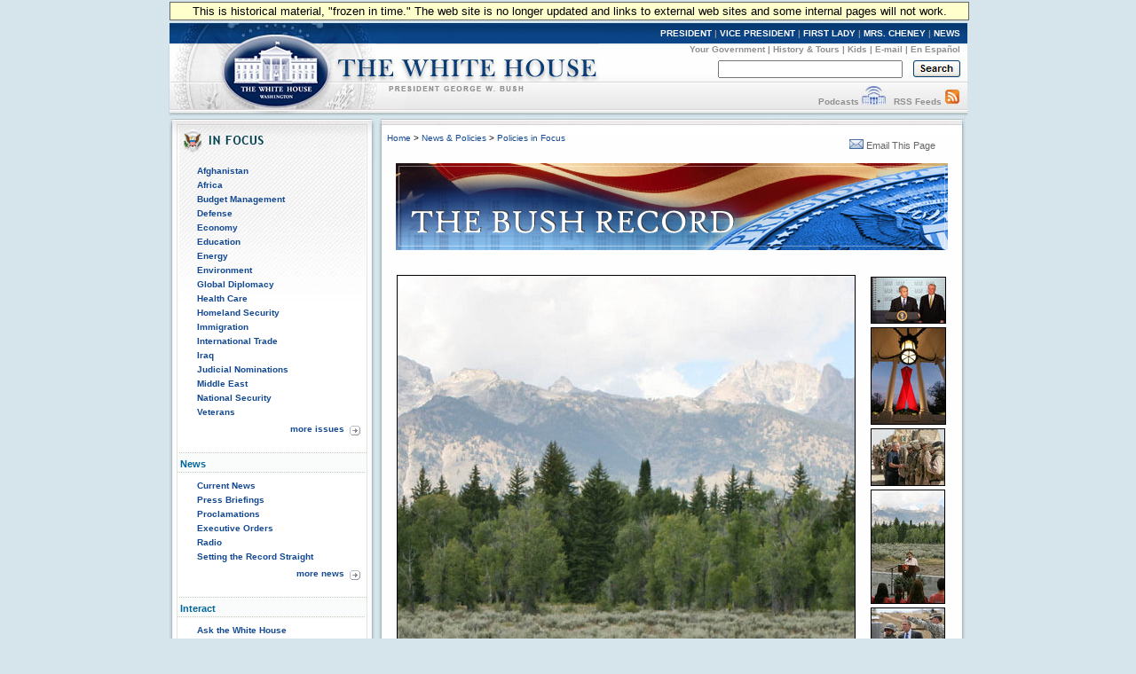

--- FILE ---
content_type: text/html; charset=UTF-8
request_url: https://georgewbush-whitehouse.archives.gov/infocus/bushrecord/photos/3_1.html
body_size: 5264
content:
<!DOCTYPE html PUBLIC "-//W3C//DTD XHTML 1.0 Transitional//EN" "http://www.w3.org/TR/xhtml1/DTD/xhtml1-transitional.dtd">
<html xmlns="http://www.w3.org/1999/xhtml" xml:lang="en" lang="en">
	<head>
  		<title>Photo Essay: The Bush Record</title>
  		
<meta name="date"                 content="2009-01-16"/>
<meta name="WT.cg_n"              content="News Policies"/>
<meta name="WT.cg_s"              content="Policies in Focus"/>

  		<style type="text/css" media="screen">
   @import "/css/infocus-main-nd.css";

</style>
<link rel="stylesheet" type="text/css" media="print" href="/css/print.css" />

<link rel="home" title="Home" href="/index.html" />

<script src="/js/general.js" type="text/javascript"></script>

<!-- Google Tag Manager -->
<script>(function(w,d,s,l,i){w[l]=w[l]||[];w[l].push({'gtm.start':
new Date().getTime(),event:'gtm.js'});var f=d.getElementsByTagName(s)[0],
j=d.createElement(s),dl=l!='dataLayer'?'&l='+l:'';j.async=true;j.src=
'https://www.googletagmanager.com/gtm.js?id='+i+dl;f.parentNode.insertBefore(j,f);
})(window,document,'script','dataLayer','GTM-WLMC86');</script>
<!-- End Google Tag Manager -->

		<link rel="home" title="Home" href="http://www.whitehouse.gov/index.html" />
	</head>
	<body><!-- Google Tag Manager (noscript) --><noscript><iframe alt="Google Tag Manager" src="https://www.googletagmanager.com/ns.html?id=GTM-WLMC86"height="0" width="0" style="display:none;visibility:hidden" title="Google Tag Manager"></iframe></noscript><!-- End Google Tag Manager (noscript) -->

	<!-- BEGIN BANNER -->
<div id="whcontainer">
<div id="menufloat">This is historical material, "frozen in time."  The web site is no longer updated and links to external web sites and some internal pages will not work.</div>
<div id="hidden"><img src="/imgs/print_banner.png" alt="print-only banner" /></div>


<div id="whheader" title="The White House">
<a href="/index.html"><img src="/imgs/wh_banner.jpg" alt="The White House" border="0" align="left" class="noprint" /></a>

<!-- BEGIN SKIPLINK -->
<a href="#whitebox" id="main" style="position: absolute; top: 2.5em; left: -1000em; width: 20em;" class="noprint">Skip Main Navigation</a>
<!-- END SKIPLINK -->

<div align="right" id="banner-nav"><a href="/president/" title="President">PRESIDENT</a> | <a href="/vicepresident/" title="Vice President">VICE PRESIDENT</a> | <a href="/firstlady/" title="First Lady">FIRST LADY</a> | <a href="/mrscheney/" title="Mrs. Cheney">MRS. CHENEY</a> | <a href="/news/" title="News">NEWS</a></div>

<div align="right" id="banner-subnav"><a href="/government/" title="Your Government">Your Government</a> | <a href="/history/life/" title="History &amp; Tours">History &amp; Tours</a> | <a href="/kids/" title="Kids">Kids</a> | <a href="/email/" title="E-mail">E-mail</a> | <a href="/espanol/index.es.html" title="En Espa&ntilde;ol">En Espa&ntilde;ol</a></div>

<div id="search_area">
<form accept-charset="UTF-8" action="https://search.archives.gov/search/docs" id="search_form" method="get" name="search">
<input id="affiliate" name="affiliate" type="hidden" value="national-archives" />
<input name="query" class="searchfield" maxlength="500" tabindex="1" title="Enter search terms here" /> &nbsp;&nbsp;
<!-- <input type="hidden" name="sitelimit" id="sitelimit" value="georgewbush-whitehouse.archives.gov" /> -->
<input type="hidden" name="dc" id="dc" value="3560" />
<input name="submit" type="image" src="/imgs/searchbutton.gif" alt="Search" tabindex="2" class="noprint" title="Submit" />
</form>
</div>

<div align="right" id="banner-subnav2">
<a href="/podcasts/" title="Podcasts">Podcasts</a> <a href="/podcasts/" title="Podcasts"><img src="/imgs/pod3.jpg" alt="Podcasts" width="27" height="22" border="0" /></a> &nbsp;&nbsp;<a href="/rss/" title="RSS Feeds">RSS Feeds</a> <a href="/rss/" title="RSS Feeds"><img src="/imgs/rss3.jpg" alt="RSS Feeds" width="18" height="22" border="0" /></a></div>
</div>
<!-- END BANNER -->

<div id="containerbg">

<!-- BEGIN LEFT COLUMN -->

<div id="leftcol">
	<!-- * * * * BEGIN ISSUES * * * * * -->
<img src="/imgs/infocus_top2.jpg" alt="In Focus" width="234" height="50" /><br clear="left" />

<div id="leftbox">
<ul>
       <li><a href="/infocus/afghanistan/">Afghanistan</a></li>
	<li><a href="/infocus/africa/">Africa</a></li>
	<li><a href="/infocus/budget/">Budget Management</a></li>
	<li><a href="/infocus/defense/">Defense</a></li>
	<li><a href="/infocus/economy/">Economy</a></li>
	<li><a href="/infocus/education/">Education</a></li>
	<li><a href="/infocus/energy/">Energy</a></li>
	<li><a href="/infocus/environment/">Environment</a></li>
	<li><a href="/infocus/globaldiplomacy/">Global Diplomacy</a></li>
	<li><a href="/infocus/healthcare/">Health Care</a></li>
	<li><a href="/infocus/homeland/">Homeland Security</a></li>
	<li><a href="/infocus/immigration/">Immigration</a></li> 
	<li><a href="/infocus/internationaltrade/">International Trade</a></li>
	<li><a href="/infocus/iraq/">Iraq</a></li>
       <li><a href="/infocus/judicialnominees/">Judicial Nominations</a></li>
       <li><a href="/infocus/mideast/">Middle East</a></li>
	<li><a href="/infocus/nationalsecurity/">National Security</a></li>
	<li><a href="/infocus/veterans/">Veterans</a></li>
</ul>


<span style="display:block; position:relative; float:right; top:4px; right:4px; margin-top:8px;">
<a href="/infocus/"><img src="/imgs/arrow.gif" alt="More Issues" width="12" height="11" /></a>
</span>
<span style="display:block; position:relative; float:right; top:2px; right:10px; margin-top:8px;">
<a href="/infocus/">more issues</a>
</span>
<br clear="all" /><br clear="all" /></div>


<!-- * * * * BEGIN NEWS * * * * * -->
<div class="divider-nd">News</div>

<div class="leftboxb">
<ul>
	<li><a href="/news/">Current News</a></li>
	<li><a href="/news/briefings/">Press Briefings</a></li>
	<li><a href="/news/proclamations/">Proclamations</a></li>
	<li><a href="/news/orders/">Executive Orders</a></li>
	<li><a href="/radio/">Radio</a></li>
	<li><a href="/news/setting-record-straight/">Setting the Record Straight</a></li>
</ul>
<span style="display:block; position:relative; float:right; top:4px; right:4px; margin-top:8px;">
<a href="/news/"><img src="/imgs/arrow.gif" alt="More News" width="12" height="11" /></a>
</span>
<span style="display:block; position:relative; float:right; top:2px; right:10px; margin-top:8px;">
<a href="/news/">more news</a>
</span>
<br clear="all" />
<br clear="all" />
</div>


<div class="divider-nd">Interact</div>

<div class="leftboxb">
<ul>
<li><a href="/ask/">Ask the White House</a></li>
<li><a href="/interactive/">White House Interactive</a></li>
</ul>
<br clear="all" /><br clear="all" /></div>

<div class="divider-nd">Your Government</div>

<div class="leftboxb">
<ul>
<li><a href="/government/cabinet.html">President's Cabinet</a></li>
<li><a href="/goodbye/exit.html">USA Freedom Corps</a></li>
<li><a href="/government/fbci/">Faith-Based &amp; Community Initiatives</a></li>
<li><a href="/omb/">Office of Management and Budget</a></li>
<li><a href="/nsc/">National Security Council</a></li>
<li><a href="/goodbye/6e7a995a27e36abc24f5d7ddf6d115c7b4b40cac.html" target="_blank">USA.gov</a></li>
</ul>
<br clear="all" /><br clear="all" /></div>

<div class="divider-nd">Appointments</div>

<div class="leftboxb">
<ul>
	<li><a href="/news/nominations/">Nominations</a></li>
	
</ul>
<br clear="all" /></div>


</div>

<!-- * * * * * MAIN CONTENT * * * * * -->
<div id="whitebox_top"></div>
<div id="whitebox">

<!-- BEGIN -->

						<table border="0" cellspacing="0" cellpadding="0" width="621" summary="Breadcrumbs, Print">
							<tr valign="top">
								<td align="left" width="463">
									<font face="Arial, Helvetica, Sans-Serif" size="1">
&nbsp;<a href="/index.html">Home</a> &gt;
<a href="/news/">News &amp; Policies</a> &gt;
<a href="/infocus/">Policies in Focus</a>
</font>
<br/>

								</td>
								<td align="right" width="278">
                                                                 <div id="print-email">
                       <a href="#" onclick="javascript:popup('/mailthispage.html','300','130');">
<img src="/imgs/release_tools_icons_email.gif" width="19" height="18" border="0" alt="Email this page"/>Email This Page</a></div>
								</td>
							</tr>
						</table><br />
						
<!-- BEGIN -->

<center><a href="/infocus/bushrecord/"><img src="/infocus/bushrecord/images/Bush-Record_W1.jpg" alt="The Bush
Record" style="padding-right:1px;" width="622" height="98"/></a></center>



<style type="text/css">
h2 {
        font: bold 12px Verdana, Arial, Helvetica, sans-serif;
        color: #4F463A;
}
</style>

<br/>
<br/>

<table width="98%" cellpadding="0" cellspacing="0" border="0">
	<tr><td width="515" valign="top">
		<table cellpadding="0" cellspacing="0" border="0" width="515" style="padding-left: 14px">
			<tr><td valign="top">
				<table border="0" cellpadding="1" cellspacing="0" bgcolor="#000000">
					<tr><td align="center" valign="middle">
						<table cellpadding="0" cellspacing="0" border="0" bgcolor="#FFFFFF">
							<tr><td><img src="/news/releases/2008/12/images/20081215_p082707sc-0558-794v.jpg" alt="Mrs. Laura Bush speaks to Junior Ranger participants during her visit to Grand Teton National Park Aug. 27, 2007, in Moose, Wyo. White House photo by Shealah Craighead" border="0" width="515" height="794"/></td></tr>
						</table>
					</td></tr>
				</table>
			</td></tr>
			<tr><td>
			<font face="Arial" size="1">Mrs. Laura Bush speaks to Junior Ranger participants during her visit to Grand Teton National Park Aug. 27, 2007, in Moose, Wyo. White House photo by Shealah Craighead</font>

<div align="center"><h2>
<table><tr><td rowspan="2">Photo Essay: The Bush Record</td>
<td rowspan="2">&nbsp;&nbsp;&nbsp;</td>

<td nowrap="nowrap"><a href="0_0.html">Part 1</a></td><td>|</td>
<td nowrap="nowrap">Part 2</td><td>|</td>
<td nowrap="nowrap"><a href="0_2.html">Part 3</a></td>
</tr>

</table>
</h2></div>

			</td></tr>
		</table>
	</td>
	<td valign="top" align="right">
		<table cellpadding="2" cellspacing="0" border="0">

			<tr><td>
				<a href="/infocus/bushrecord/photos/0_1.html"><img src="/news/releases/2008/12/images/20081215_p121107cg-0131-83h.jpg" alt="President George W. Bush delivers a statement Dec. 11, 2007, on Monitoring the Future Study on Teen Drug Use as John Walters, Director of the Office of National Drug Control Policy, listens on. White House photo by Chris Greenberg" border="0"  width="85" height="53"/></a></td>
			</tr>

			<tr><td>
				<a href="/infocus/bushrecord/photos/1_1.html"><img src="/news/releases/2008/12/images/20081215_d-0117-108v.jpg" alt="A red ribbon adorns the North Portico of the White House Friday, Nov. 30, 2007, in recognition of World AIDS Day and the commitment by President George W. Bush and his administration to fighting and preventing HIV/AIDS in America. White House photo by Eric Draper" border="0"  width="85" height="110"/></a></td>
			</tr>

			<tr><td>
				<a href="/infocus/bushrecord/photos/2_1.html"><img src="/news/releases/2008/12/images/20081215_d-0257-83h.jpg" alt="President George W. Bush visits with U.S. troops upon his arrival Sept. 3, 2007, in Al Anbar Province, Iraq. White House photo by Eric Draper" border="0"  width="84" height="65"/></a></td>
			</tr>

			<tr><td>
				<a href="/infocus/bushrecord/photos/3_1.html"><img src="/news/releases/2008/12/images/20081215_p082707sc-0558-127v.jpg" alt="Mrs. Laura Bush speaks to Junior Ranger participants during her visit to Grand Teton National Park Aug. 27, 2007, in Moose, Wyo. White House photo by Shealah Craighead" border="0"  width="84" height="129"/></a></td>
			</tr>

			<tr><td>
				<a href="/infocus/bushrecord/photos/4_1.html"><img src="/news/releases/2008/12/images/20081215_d-0196-83h.jpg" alt="President George W. Bush participates in a demonstration at the U.S. Army National Training Center, April 4, 2007, at Fort Irwin, Calif. White House photo by Eric Draper" border="0"  width="84" height="53"/></a></td>
			</tr>

			<tr><td>
				<a href="/infocus/bushrecord/photos/5_1.html"><img src="/news/releases/2008/12/images/20081215_p022207pm-0263-83h.jpg" alt="President George W. Bush is joined by officials from Novozymes North America, Inc. Wednesday, Feb. 22, 2007, as he is shown a race car that is fueled by ethanol, during his tour of the Novozymes, a biotechnology facility in Franklinton, N.C. White House photo by Paul Morse" border="0"  width="85" height="61"/></a></td>
			</tr>

			<tr><td>
				<a href="/infocus/bushrecord/photos/6_1.html"><img src="/news/releases/2008/12/images/20081215_d-0070-123v.jpg" alt="President George W. Bush stands in the Oval Office Dec. 13, 2006. White House photo by Eric Draper" border="0"  width="85" height="125"/></a></td>
			</tr>

			<tr><td>
				<a href="/infocus/bushrecord/photos/7_1.html"><img src="/news/releases/2008/12/images/20081215_p092106pm-190a-115v.jpg" alt="President George W. Bush delivers remarks Sept. 21, 2006, in Tampa, Fla. White House photo by Paul Morse" border="0"  width="85" height="117"/></a></td>
			</tr>

			<tr><td>
				<a href="/infocus/bushrecord/photos/8_1.html"><img src="/news/releases/2008/12/images/20081215_p071906kh-0222-83h.jpg" alt="President George W. Bush holds 14-month-old Trey Jones of Cypress, Texas, following his remarks about stem cell research policy legislation in the East Room of the White House Wednesday, July 19, 2006. White House photo by Kimberlee Hewitt" border="0"  width="84" height="57"/></a></td>
			</tr>

			<tr><td>
				<a href="/infocus/bushrecord/photos/9_1.html"><img src="/news/releases/2008/12/images/20081215_d-0241-83h.jpg" alt="President George W. Bush stands with employees during a visit to Frager's Hardware store in the Capitol Hill neighborhood of Washington, D.C., Friday, May 5, 2006. White House photo by Eric Draper" border="0"  width="84" height="58"/></a></td>
			</tr>

			<tr><td>
				<a href="/infocus/bushrecord/photos/10_1.html"><img src="/news/releases/2008/12/images/20081215_d-0764-83h.jpg" alt="President George W. Bush and Senator Charles, Grassley, R-Iowa, greet residents at Wesley Acres Senior Center in Des Moines, Iowa, Tuesday, April 11, 2006. The President visited Iowa to talk about the Medicare prescription drug benefits. White House photo by Eric Draper" border="0"  width="84" height="84"/></a></td>
			</tr>

			<tr><td>
				<a href="/infocus/bushrecord/photos/11_1.html"><img src="/news/releases/2008/12/images/20081215_p44401-077-130v.jpg" alt="Safia Taleb al-Suhail, a guest of President and Mrs. Bush, holds up stained fingers marking her vote in Iraq elections as members of Congress, in a show of support, hold up fingers stained during the State of the Union, Feb. 2, 2005. White House photo by Eric Draper" border="0"  width="84" height="132"/></a></td>
			</tr>

			<tr><td>

				<p align="right" style="margin: 0px;"><a href="4_1.html"><img src="/images/next.gif" border="0" alt="next" width="58" height="18"/></a></p>

				<p align="left" style="margin: 0px;"><a href="2_1.html"><img src="/images/back.gif" border="0" alt="back" width="58" height="18"/></a></p>

			</td></tr>

		</table>
	</td></tr>
</table>

<hr width="512" size="1" noshade="noshade" align="left"/>
<div style="float: left; margin-left: 2px;">
<table width="510" border="0" cellspacing="0" cellpadding="0">
<tr><td>&nbsp;</td></tr>
  <tr>
    <td><a href="/president/gallery/photoessay/index.html"><img src="/imgs/photboxtop.jpg" alt="White House Photos" width="510" height="43" border="0"/></a></td>
  </tr>
  <tr>
    <td style="font-size: 11px; font-weight: bold; background:url(/imgs/photboxmid.jpg); background-repeat: repeat-y;" align="center">
          <a href="/president/gallery/photoessay/wh-work.html">President</a>&nbsp;&nbsp; | &nbsp;&nbsp;
          <a href="/vicepresident/vpphotos.html">Vice President</a>&nbsp;&nbsp; | &nbsp;&nbsp;
          <a href="/firstlady/flphotos.html">Mrs. Bush</a>&nbsp;&nbsp; | &nbsp;&nbsp;
          <a href="/mrscheney/lc-photos.html">Mrs. Cheney</a>&nbsp;&nbsp; | &nbsp;&nbsp;
          <a href="/president/gallery/photoessay/pe_archive.html">Photo Essays</a>
</td>
  </tr>
  <tr>
    <td><img src="/imgs/photboxbot.jpg" alt="decorative image" width="510" height="13"/></td>
  </tr>
<tr><td>&nbsp;</td></tr>
</table>
</div>
<!-- <hr width="512" size="1" noshade align="left"> -->


<!-- END -->

						<br clear="all" /><div id="print-email">
                       <a href="#" onclick="javascript:popup('/mailthispage.html','300','130');">
<img src="/imgs/release_tools_icons_email.gif" width="19" height="18" border="0" alt="Email this page"/>Email This Page</a></div>
	</div>
<!-- whitebox -->

<div id="footer"><img src="/imgs/2colbg_bot.jpg" alt="decoration" height="25px" width="900px" align="top" /><br clear="left" /></div>

</div></div>
<!-- END -->

<div id="footer_links">
	<a href="/president/">President</a> |
	<a href="/vicepresident/">Vice President</a> | 
	<a href="/firstlady/">First Lady</a> | 
	<a href="/mrscheney/">Mrs. Cheney</a> | 
	<a href="/news/">News &amp; Policies</a><br />
	<a href="/history/">History &amp; Tours</a> |
	<a href="/kids/">Kids</a> |
	<a href="/government/">Your Government</a> | 
	<a href="/appointments/">Appointments</a> |
	<a href="/oa/jobs/">Jobs</a> | 
	<a href="/contact/">Contact</a> |
<br />
	
	<a href="/accessibility.html">Accessibility</a> | 
	<a href="/search">Search</a> | 
	<a href="/privacy.html">Privacy Policy</a> | 
	<a href="/help.html">Help</a> | 
	<a href="/sitemap.html">Site Map</a></div>


</body>
</html>

